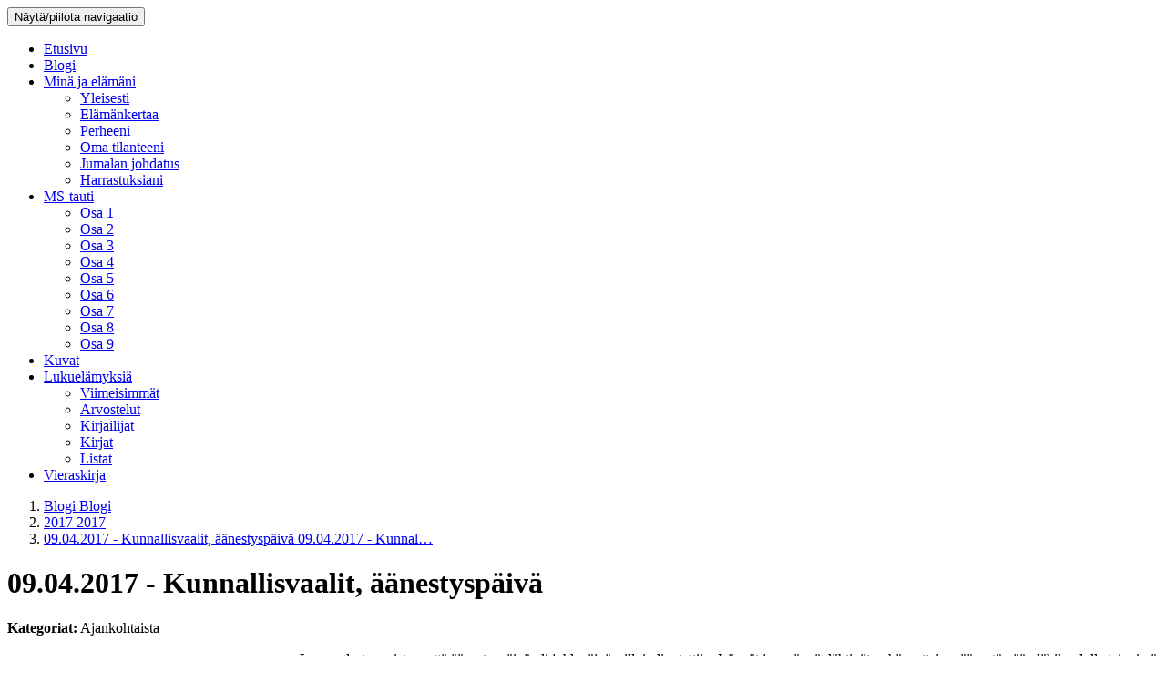

--- FILE ---
content_type: text/html; charset=utf-8
request_url: https://phakkola.jurge.fi/blogi/2017/04/09/kunnallisvaalit-aanestyspaiva/
body_size: 8504
content:
<!DOCTYPE html><html lang="fi"><head><title>Paula Hakkolan kotisivu</title><link href="/static/x0NcjSqkfJ/CACHE/css/output.efffc5d57448.css" rel="stylesheet" type="text/css"/><script src="/static/x0NcjSqkfJ/CACHE/js/output.11a9a94bcbb5.js"></script><link href="/feed/paivitykset/rss/" rel="alternate" title="Paula Hakkolan kotisivu - viimeisimmät päivitykset" type="application/rss+xml"/><link href="/feed/paivitykset/atom/" rel="alternate" title="Paula Hakkolan kotisivu - viimeisimmät päivitykset" type="application/atom+xml"/><link href="/static/x0NcjSqkfJ/img/misc/favicon.ico" rel="shortcut icon"/><meta charset="utf-8"/><meta content="width=device-width, initial-scale=1, user-scalable=1" name="viewport"/></head><body><nav class="navbar navbar-inverse navbar-fixed-top"><div class="container-fluid"><div class="navbar-header"><button aria-expanded="false" class="navbar-toggle collapsed" data-target="#navbar-items" data-toggle="collapse" type="button"><span class="sr-only">Näytä/piilota navigaatio</span> <span class="icon-bar"></span> <span class="icon-bar"></span> <span class="icon-bar"></span></button></div><div class="collapse navbar-collapse" id="navbar-items"><ul class="nav navbar-nav"><li><a href="/etusivu/">Etusivu</a></li><li class="active"><a href="/blogi/">Blogi</a></li><li class="dropdown"><a aria-expanded="false" aria-haspopup="true" class="dropdown-toggle" data-toggle="dropdown" href="#" role="button">Minä ja elämäni <span class="caret"></span></a><ul class="dropdown-menu"><li><a href="/mina/yleisesti/">Yleisesti</a></li><li><a href="/mina/elamankertaa/">Elämänkertaa</a></li><li><a href="/mina/perheeni/">Perheeni</a></li><li><a href="/mina/oma-tilanteeni/">Oma tilanteeni</a></li><li><a href="/mina/jumalan-johdatus/">Jumalan johdatus</a></li><li><a href="/mina/harrastuksiani/">Harrastuksiani</a></li></ul></li><li class="dropdown"><a aria-expanded="false" aria-haspopup="true" class="dropdown-toggle" data-toggle="dropdown" href="#" role="button">MS-tauti <span class="caret"></span></a><ul class="dropdown-menu"><li><a href="/ms-tauti/osa-1/">Osa 1</a></li><li><a href="/ms-tauti/osa-2/">Osa 2</a></li><li><a href="/ms-tauti/osa-3/">Osa 3</a></li><li><a href="/ms-tauti/osa-4/">Osa 4</a></li><li><a href="/ms-tauti/osa-5/">Osa 5</a></li><li><a href="/ms-tauti/osa-6/">Osa 6</a></li><li><a href="/ms-tauti/osa-7/">Osa 7</a></li><li><a href="/ms-tauti/osa-8/">Osa 8</a></li><li><a href="/ms-tauti/osa-9/">Osa 9</a></li></ul></li><li><a href="/kuvat/">Kuvat</a></li><li class="dropdown"><a aria-expanded="false" aria-haspopup="true" class="dropdown-toggle" data-toggle="dropdown" href="#" role="button">Lukuelämyksiä <span class="caret"></span></a><ul class="dropdown-menu"><li><a href="/lukuelamyksia/viimeisimmat/">Viimeisimmät</a></li><li><a href="/lukuelamyksia/arvostelut/">Arvostelut</a></li><li><a href="/lukuelamyksia/kirjailijat/">Kirjailijat</a></li><li><a href="/lukuelamyksia/kirjat/">Kirjat</a></li><li><a href="/lukuelamyksia/listat/">Listat</a></li></ul></li><li><a href="/vieraskirja/">Vieraskirja</a></li></ul></div></div></nav><div class="container-fluid"><div class="row" id="taustakuva"></div></div><div class="container-fluid"><ol class="breadcrumb row"><li><a href="/blogi/"><span class="hidden-xs">Blogi</span> <span class="visible-xs-inline">Blogi</span></a></li><li><a href="/blogi/2017/"><span class="hidden-xs">2017</span> <span class="visible-xs-inline">2017</span></a></li><li class="active"><a href="/blogi/2017/04/09/kunnallisvaalit-aanestyspaiva/"><span class="hidden-xs">09.04.2017 - Kunnallisvaalit, äänestyspäivä</span> <span class="visible-xs-inline">09.04.2017 - Kunnal…</span></a></li></ol></div><div class="container-fluid"><div class="row"><div class="col-lg-8 col-lg-offset-2 col-md-10 col-md-offset-1 col-sm-12"><div class="page-header"><h1>09.04.2017 - Kunnallisvaalit, äänestyspäivä</h1></div><p class="well well-sm small"><strong>Kategoriat:</strong> Ajankohtaista</p><div class="content-text"><figure class="caption" style="float:left"><img alt="" height="400" src="/media/img/2017/04/92e09ad7-d728-448d-971f-78244c245247.jpg" width="225"/><figcaption>Sivun kuvat aiheesta: kotini on linnani</figcaption></figure><p>Lapsuudesta muistan, että äänestyspäivä oli juhlapäivä, silloin liputettiin. Isännät ja emännät lähtivät pyhävaatteissa äänestämään lähikoululle tai missä äänestyspaikka olikin. Mukaan otettiin rahaa laitettavaksi lippaaseen, joka nykyisin on nimeltään Pieni Ele. Rahaa laittamalla kyseiseen lippaaseen voi tukea laatikon ohessa kerrottuja vammaisjärjestöjä heidän työssään. Olen huomannut yhä useamman ihmisen kulkevan ohi verrattuna aiempiin vuosiin.</p><p><em><strong>Mutta tärkeintähän<img alt="" height="300" src="/media/img/2017/04/67c4f56d-59a8-4980-b731-b48fbd6e0cfe.jpg" style="float:right" width="168"/></strong></em></p><p>tässä päivässä on se, että kukin äänioikeutettu käy antamassa äänensä, tekee kansalaisvelvollisuutensa ja pitää kiinni oikeudestaan vaikuttaa maamme asioihin. Itse olen menossa illan suussa lipasvahdiksi MS-yhdistyksen puolesta eräälle vaalipaikalle. Se on minulle ilo ja kunnia-asia kuten äänestäminenkin.</p><p>Kävin vaalikoneella pariinkin eri otteeseen ja sen antama tulos vastasi sitä, miten muutenkin olin päättänyt suuntautua äänestäessäni. Minulle tärkeää on se, että vaikuttaja on kristitty. Itseeni vaikuttaa myös se, että tunnen henkilöä, jota äänestän ja olen seurannut hänen käyttäytymistään poliittisella areenalla ja henkilökohtaisessa elämässä.</p><p><em><strong>Aamulla satoi,</strong></em></p><p>karahutin sen takia autolla kirkolle. Oli mukava säestää ja hauska tavata seurakuntalaisia sekä kuulla päivän tekstit ja saarna. Kirkkokahvilla juttelin nuoren vasta uskoon tulleen henkilön kanssa ja se, jos mikä, on antoisaa minulle. Vaihdoimme puhelinnumeroita ja muistan häntä kuten muitakin seurakuntalaisia rukouksin. Sekin on etuoikeus ja ilo. Olen aina saamapuolella rukousten suhteen, sillä minulla on useita uskollisia esirukoilijoita. Itseäni en pidä erityisenä rukoilijana, mutta teen sen, mihin kykenen. Vai sanoisinko: en minä, vaan Kristus minussa, kuten Raamattu asian esittää.</p><p><em><strong><img alt="" height="400" src="/media/img/2017/04/8c452944-e620-450a-b410-50efdce25c22.jpg" style="float:left" width="225"/>Otin hyllystä<img alt="" height="200" src="/media/img/2017/04/e3986b43-e01d-49ad-8f5b-65d5df778709.jpg" style="float:right" width="112"/></strong></em></p><p>Seija Uimosen kirjan, jota aloitin joulun maissa, mutta sen lukeminen keskeytyi. Uimosen tyyli on uskomattoman hersyvää huumorin kukkaa vakavistakin asioista. Nauran ääneen sitä lukiessani. Tässä jotain hänen ajatuksiaan:</p><blockquote><p>"Milloinkaan ei ole ollut, etteikö olisi jotenkin ollut" - Miroslav Krleza, kroatialainen kirjailija Uimosen kirjassa. Koska aina on jotenkin ollut, menneisyyteen katsominen lisää luottamusta siihen, että jotenkin tulee olemaan tulevaisuudessakin.</p><p>- - Yhteistyössä on saattanut syntyä ongelmia siksi, että kanssaihmiset eivät osaa lukea ajatuksiani. Olen monta monituista kertaa hämmästynyt sitä, että ihmiset toimivat toisin kuin luulen. Tosin tiedostan senkin, että vielä suurempia ongelmia tulisi, jos ajatukseni olisivat kaikkien tiedossa. Jo ne kerrat, jolloin olen puhunut ajatukseni julki ennen harkintaa, ovat aiheuttaneet pahaa mieltä. Ja se on tapahtunut usein.</p><p>Olen myöntänyt itselleni tyhjyyteni ja hengellisen köyhyyteni. Olen siis elänyt ja tehnyt työtä lahjaksi ja lainaksi saaduilla välineillä. Siksi onkin mielenkiintoista, että olen kuitenkin osannut ottaa siitä kiitoksen itselleni. Siitä olen häpeissäni. -s. 28s.</p><p>Kun kaikki muu menetetään, Jeesus jää. Toimittaja teki haastattelun vanhasta norjalaisesta teologian tohtori Carl Fredrik Wislöffistä. Tämä oli silloin jo melkein kuuro ja sokea. Haastattelija onnistui kysymään häneltä, mitä hän nyt tekee kun ei voi lukea eikä juuri keskustella. Wislöff vastasi toimittajalle: "Minä keskityn nyt vain Jeesukseen." -s.31. Hän nostaa tomusta -kirjasta</p></blockquote><p>Toivotan siunattua pyhäpäivän jatkoa, arvoisa lukijani!</p><p> </p><p> </p><p> </p></div><div class="well well-sm small clearfix top20"><div class="pull-left"><a href="/blogi/2017/04/11/sateisena-paivana/">« Seuraava kirjoitus <span class="hidden-xs">11.04.2017 -…</span></a></div><div class="pull-right"><a href="/blogi/2017/04/08/kolkohkoa-huhtikuun-lauantaita/">Edellinen kirjoitus <span class="hidden-xs">08.04.2017 -…</span> »</a></div></div></div></div></div></body></html>